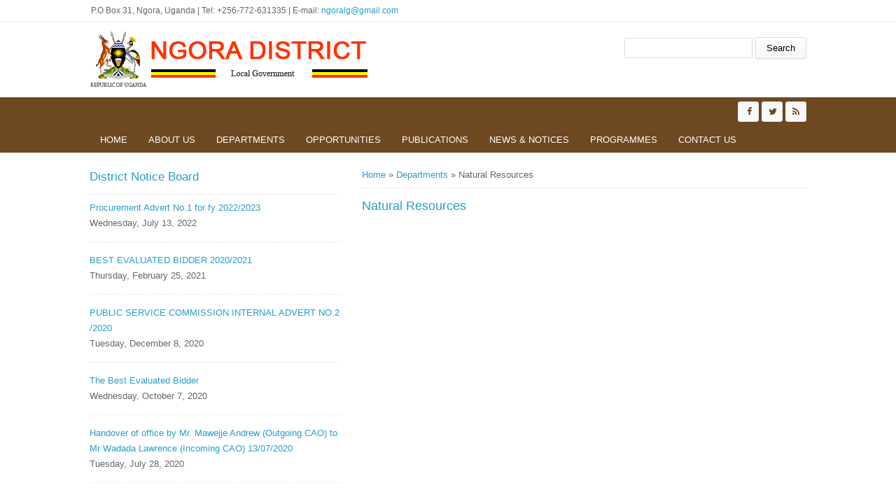

--- FILE ---
content_type: text/html; charset=utf-8
request_url: https://ngora.go.ug/dept/natural-resources
body_size: 5584
content:
<!DOCTYPE html>
<head>
<meta charset="utf-8" />
<meta name="Generator" content="Drupal 7 (http://drupal.org)" />
<link rel="canonical" href="/dept/natural-resources" />
<link rel="shortlink" href="/node/42" />
<meta name="viewport" content="width=device-width" />
<link rel="shortcut icon" href="https://ngora.go.ug/sites/all/themes/lgs/favicon.ico" type="image/vnd.microsoft.icon" />
<title>Natural Resources | Ngora District</title>
<style type="text/css" media="all">
@import url("https://ngora.go.ug/modules/system/system.base.css?s3hiet");
@import url("https://ngora.go.ug/modules/system/system.menus.css?s3hiet");
@import url("https://ngora.go.ug/modules/system/system.messages.css?s3hiet");
@import url("https://ngora.go.ug/modules/system/system.theme.css?s3hiet");
</style>
<style type="text/css" media="all">
@import url("https://ngora.go.ug/modules/comment/comment.css?s3hiet");
@import url("https://ngora.go.ug/modules/field/theme/field.css?s3hiet");
@import url("https://ngora.go.ug/modules/node/node.css?s3hiet");
@import url("https://ngora.go.ug/modules/search/search.css?s3hiet");
@import url("https://ngora.go.ug/modules/user/user.css?s3hiet");
@import url("https://ngora.go.ug/sites/all/modules/views/css/views.css?s3hiet");
</style>
<style type="text/css" media="all">
@import url("https://ngora.go.ug/sites/all/modules/ctools/css/ctools.css?s3hiet");
</style>
<style type="text/css" media="all">
@import url("https://ngora.go.ug/sites/all/themes/lgs/css/font-awesome.css?s3hiet");
@import url("https://ngora.go.ug/sites/all/themes/lgs/css/style.css?s3hiet");
@import url("https://ngora.go.ug/sites/all/themes/lgs/css/media.css?s3hiet");
</style>
<script type="text/javascript" src="https://ngora.go.ug/sites/all/modules/jquery_update/replace/jquery/1.12/jquery.min.js?v=1.12.4"></script>
<script type="text/javascript" src="https://ngora.go.ug/misc/jquery-extend-3.4.0.js?v=1.12.4"></script>
<script type="text/javascript" src="https://ngora.go.ug/misc/jquery-html-prefilter-3.5.0-backport.js?v=1.12.4"></script>
<script type="text/javascript" src="https://ngora.go.ug/misc/jquery.once.js?v=1.2"></script>
<script type="text/javascript" src="https://ngora.go.ug/misc/drupal.js?s3hiet"></script>
<script type="text/javascript" src="https://ngora.go.ug/sites/all/modules/jquery_update/js/jquery_browser.js?v=0.0.1"></script>
<script type="text/javascript" src="https://ngora.go.ug/misc/form-single-submit.js?v=7.98"></script>
<script type="text/javascript" src="https://ngora.go.ug/sites/all/modules/admin_menu/admin_devel/admin_devel.js?s3hiet"></script>
<script type="text/javascript" src="https://ngora.go.ug/sites/all/modules/google_analytics/googleanalytics.js?s3hiet"></script>
<script type="text/javascript" src="https://www.googletagmanager.com/gtag/js?id=UA-126578294-1"></script>
<script type="text/javascript">
<!--//--><![CDATA[//><!--
window.dataLayer = window.dataLayer || [];function gtag(){dataLayer.push(arguments)};gtag("js", new Date());gtag("set", "developer_id.dMDhkMT", true);gtag("config", "UA-126578294-1", {"groups":"default","anonymize_ip":true});
//--><!]]>
</script>
<script type="text/javascript" src="https://ngora.go.ug/sites/all/themes/lgs/js/custom.js?s3hiet"></script>
<script type="text/javascript">
<!--//--><![CDATA[//><!--
jQuery.extend(Drupal.settings, {"basePath":"\/","pathPrefix":"","setHasJsCookie":0,"ajaxPageState":{"theme":"medical_zymphonies_theme","theme_token":"QP7EuexK3gE9uU3uKOe2rCVoW1SqA0hXOULqE1gS55o","js":{"sites\/all\/modules\/jquery_update\/replace\/jquery\/1.12\/jquery.min.js":1,"misc\/jquery-extend-3.4.0.js":1,"misc\/jquery-html-prefilter-3.5.0-backport.js":1,"misc\/jquery.once.js":1,"misc\/drupal.js":1,"sites\/all\/modules\/jquery_update\/js\/jquery_browser.js":1,"misc\/form-single-submit.js":1,"sites\/all\/modules\/admin_menu\/admin_devel\/admin_devel.js":1,"sites\/all\/modules\/google_analytics\/googleanalytics.js":1,"https:\/\/www.googletagmanager.com\/gtag\/js?id=UA-126578294-1":1,"0":1,"sites\/all\/themes\/lgs\/js\/custom.js":1},"css":{"modules\/system\/system.base.css":1,"modules\/system\/system.menus.css":1,"modules\/system\/system.messages.css":1,"modules\/system\/system.theme.css":1,"modules\/comment\/comment.css":1,"modules\/field\/theme\/field.css":1,"modules\/node\/node.css":1,"modules\/search\/search.css":1,"modules\/user\/user.css":1,"sites\/all\/modules\/views\/css\/views.css":1,"sites\/all\/modules\/ctools\/css\/ctools.css":1,"sites\/all\/themes\/lgs\/css\/font-awesome.css":1,"sites\/all\/themes\/lgs\/css\/style.css":1,"sites\/all\/themes\/lgs\/css\/media.css":1}},"googleanalytics":{"account":["UA-126578294-1"],"trackOutbound":1,"trackMailto":1,"trackDownload":1,"trackDownloadExtensions":"7z|aac|arc|arj|asf|asx|avi|bin|csv|doc(x|m)?|dot(x|m)?|exe|flv|gif|gz|gzip|hqx|jar|jpe?g|js|mp(2|3|4|e?g)|mov(ie)?|msi|msp|pdf|phps|png|ppt(x|m)?|pot(x|m)?|pps(x|m)?|ppam|sld(x|m)?|thmx|qtm?|ra(m|r)?|sea|sit|tar|tgz|torrent|txt|wav|wma|wmv|wpd|xls(x|m|b)?|xlt(x|m)|xlam|xml|z|zip"},"urlIsAjaxTrusted":{"\/dept\/natural-resources":true}});
//--><!]]>
</script>
<!--[if lt IE 9]><script src="http://html5shiv.googlecode.com/svn/trunk/html5.js"></script><![endif]-->
</head>
<body class="html not-front not-logged-in one-sidebar sidebar-first page-node page-node- page-node-42 node-type-departments">
    
<div class="user-menu-wrapper clearfix">
  <div class="full-wrap">
    <div class="region region-contactno">
  <div id="block-block-1" class="block block-block">

      
  <div class="content">
     <div>P.O Box 31, Ngora, Uganda | Tel: +256-772-631335 | E-mail: <a href="/cdn-cgi/l/email-protection#90fef7ffe2f1fcf7d0f7fdf1f9fcbef3fffd"><span class="__cf_email__" data-cfemail="8ee0e9e1fcefe2e9cee9e3efe7e2a0ede1e3">[email&#160;protected]</span></a></div>
   </div>
  
</div> <!-- /.block -->
</div>
 <!-- /.region -->
      </div>
</div>

<!-- header -->

<div id="header_wrapper">

  <header id="header" class="clearfix">
    <div class="top_left">
              <div id="logo"><a href="/" title="Home"><img src="https://ngora.go.ug/sites/all/themes/lgs/logo.png"/></a></div>
      
      <h1 id="site-title">
        <a href="/" title="Home"></a>
        <div id="site-description"></div>
      </h1>
    </div>

    <div class="top_right"><div class="region region-search">
  <div id="block-search-form" class="block block-search">

      
  <div class="content">
    <form action="/dept/natural-resources" method="post" id="search-block-form" accept-charset="UTF-8"><div><div class="container-inline">
      <h2 class="element-invisible">Search form</h2>
    <div class="form-item form-type-textfield form-item-search-block-form">
  <label class="element-invisible" for="edit-search-block-form--2">Search </label>
 <input title="Enter the terms you wish to search for." type="text" id="edit-search-block-form--2" name="search_block_form" value="" size="15" maxlength="128" class="form-text" />
</div>
<div class="form-actions form-wrapper" id="edit-actions"><input type="submit" id="edit-submit" name="op" value="Search" class="form-submit" /></div><input type="hidden" name="form_build_id" value="form-DfNK6yfRsiecZIwaK-p4iVOl8_vuEoHDS2G_pe60h5U" />
<input type="hidden" name="form_id" value="search_block_form" />
</div>
</div></form>  </div>
  
</div> <!-- /.block -->
</div>
 <!-- /.region -->
</div>

  </header>

  <div class="menu-wrap">
    <div class="full-wrap clearfix">

      <!-- Social Links -->
              <span class="social-icons">
         <ul>
          <li><a class="fb" href="https://www.facebook.com" target="_blank" rel="me"><i class="fa fa-facebook"></i></a></li>
          <li><a class="twitter" href="#" target="_blank" rel="me"><i class="fa fa-twitter"></i></a></li>
          <li><a class="rss" href="/rss.xml"><i class="fa fa-rss"></i></a></li>
         </ul>
        </span>
            <!-- End Social Links -->

      <nav id="main-menu"  role="navigation">
        <a class="nav-toggle" href="#">Menu</a>
        <div class="menu-navigation-container">
          <ul class="menu"><li class="first leaf"><a href="/">Home</a></li>
<li class="expanded"><a href="/about-us" title="">About us</a><ul class="menu"><li class="first leaf"><a href="/lg/overview">District Overview</a></li>
<li class="leaf"><a href="/lg/political-and-administrative-structure" title="Administrative Structure">Administrative Structure</a></li>
<li class="leaf"><a href="/lg/location-size" title="Location &amp; Size">Location &amp; Size</a></li>
<li class="leaf"><a href="/lg/population-culture" title="Population &amp; Culture">Population &amp; Culture</a></li>
<li class="last leaf"><a href="/lg/vision-mission" title="Vision &amp; Mission">Vision &amp; Mission</a></li>
</ul></li>
<li class="expanded active-trail"><a href="/departments" title="" class="active-trail">Departments</a><ul class="menu"><li class="first leaf"><a href="/dept/administration" title="Team building session at Civil Service College">Administration</a></li>
<li class="leaf"><a href="/dept/community-based-services" title="Community Based Services">Community Based Services</a></li>
<li class="leaf"><a href="/dept/education" title="Commissioning of a 2 classroom block at Apama Primary school">Education</a></li>
<li class="leaf"><a href="/dept/health" title="Site meeting at Ngora HC IV for construction of maternity ward">Health</a></li>
<li class="leaf"><a href="/dept/human-resources">Human Resources</a></li>
<li class="leaf"><a href="/dept/internal-audit" title="Internal Audit">Internal Audit</a></li>
<li class="leaf active-trail"><a href="/dept/natural-resources" title="Natural Resources" class="active-trail active">Natural Resources</a></li>
<li class="leaf"><a href="/dept/planning-unit" title="Planning Unit">Planning Unit</a></li>
<li class="leaf"><a href="/dept/production-and-marketing">Production and Marketing</a></li>
<li class="leaf"><a href="/dept/roads-and-engineering" title="Roads and Engineering">Roads and Engineering</a></li>
<li class="leaf"><a href="/dept/statutory-bodies" title="Statutory Bodies">Statutory Bodies</a></li>
<li class="last leaf"><a href="/dept/water" title="Water">Water</a></li>
</ul></li>
<li class="expanded"><a href="/opportunities" title="">Opportunities</a><ul class="menu"><li class="first leaf"><a href="/jobs">Jobs</a></li>
<li class="collapsed"><a href="/Tenders">Tenders</a></li>
<li class="leaf"><a href="/Tourism">Tourism</a></li>
<li class="leaf"><a href="/business">Business &amp; Investment</a></li>
<li class="last leaf"><a href="/service">Service to People</a></li>
</ul></li>
<li class="expanded"><a href="/publications" title="">Publications</a><ul class="menu"><li class="first leaf"><a href="/Forms">Forms</a></li>
<li class="leaf"><a href="/Reports">Reports</a></li>
<li class="leaf"><a href="/Statistics">Statistics</a></li>
<li class="last leaf"><a href="/laws">Laws &amp; Regulations</a></li>
</ul></li>
<li class="expanded"><a href="/news-notices" title="">News &amp; Notices</a><ul class="menu"><li class="first leaf"><a href="/announcement">Announcements</a></li>
<li class="collapsed"><a href="/News">News</a></li>
<li class="last leaf"><a href="/events">Upcoming Events</a></li>
</ul></li>
<li class="expanded"><a href="/programmes" title="">Programmes</a><ul class="menu"><li class="first leaf"><a href="/programme/operation-wealth-creation">Operation Wealth Creation</a></li>
<li class="last leaf"><a href="/programme/youth-livelihood-program-ylp" title="Youth Livelihood Program (YLP)">Youth Livelihood Program (YLP)</a></li>
</ul></li>
<li class="last leaf"><a href="/contact" title="">Contact us</a></li>
</ul>        </div>
        <div class="clear"></div>
      </nav>
      
    </div>
  </div>

</div>

<!-- End Header -->


<div id="page-wrap">

  
  
  <div id="container">
    <div class="container-wrap">
      <div class="content-sidebar-wrap">
        <div id="content">

                      <div id="breadcrumbs">
              <h2 class="element-invisible">You are here</h2><nav class="breadcrumb"><a href="/">Home</a> » <a href="/departments" title="">Departments</a> » Natural Resources</nav>            </div>
          
          <section id="post-content" role="main">
                                                  <h1 class="page-title">Natural Resources</h1>
                                                                        <div class="region region-content">
  <div id="block-system-main" class="block block-system">

      
  <div class="content">
                          <span property="dc:title" content="Natural Resources" class="rdf-meta element-hidden"></span><span property="sioc:num_replies" content="0" datatype="xsd:integer" class="rdf-meta element-hidden"></span>  
      
    
  <div class="content node-departments">
      </div>

      <footer>
          </footer>
  
    </div>
  
</div> <!-- /.block -->
</div>
 <!-- /.region -->
          </section>
        </div>
      
                  <aside id="sidebar-first" role="complementary"><div class="region region-sidebar-first">
  <div id="block-views-district-notice-board-block" class="block block-views">

        <h2 >District Notice Board</h2>
    
  <div class="content">
    <div class="view view-district-notice-board view-id-district_notice_board view-display-id-block view-dom-id-904b615a89f29a3409ec49df588df271">
        
  
  
      <div class="view-content">
        <div class="views-row views-row-1">
      
  <div class="views-field views-field-title">        <span class="field-content"><a href="/news/procurement-advert-no-1-fy-20222023">Procurement Advert No 1 for fy 2022/2023</a></span>  </div>  
  <div class="views-field views-field-field-date">        <div class="field-content"><div id="d1"><span  property="dc:date" datatype="xsd:dateTime" content="2022-07-13T00:00:00+03:00" class="date-display-single">Wednesday, July 13, 2022</span></div></div>  </div>  </div>
  <div class="views-row views-row-2">
      
  <div class="views-field views-field-title">        <span class="field-content"><a href="/news/best-evaluated-bidder-20202021">BEST EVALUATED BIDDER 2020/2021</a></span>  </div>  
  <div class="views-field views-field-field-date">        <div class="field-content"><div id="d1"><span  property="dc:date" datatype="xsd:dateTime" content="2021-02-25T00:00:00+03:00" class="date-display-single">Thursday, February 25, 2021</span></div></div>  </div>  </div>
  <div class="views-row views-row-3">
      
  <div class="views-field views-field-title">        <span class="field-content"><a href="/opportunites/public-service-commission-internal-advert-no2-2020">PUBLIC SERVICE COMMISSION INTERNAL ADVERT NO.2 /2020</a></span>  </div>  
  <div class="views-field views-field-field-date">        <div class="field-content"><div id="d1"><span  property="dc:date" datatype="xsd:dateTime" content="2020-12-08T00:00:00+03:00" class="date-display-single">Tuesday, December 8, 2020</span></div></div>  </div>  </div>
  <div class="views-row views-row-4">
      
  <div class="views-field views-field-title">        <span class="field-content"><a href="/news/best-evaluated-bidder-0">The Best Evaluated Bidder</a></span>  </div>  
  <div class="views-field views-field-field-date">        <div class="field-content"><div id="d1"><span  property="dc:date" datatype="xsd:dateTime" content="2020-10-07T00:00:00+03:00" class="date-display-single">Wednesday, October 7, 2020</span></div></div>  </div>  </div>
  <div class="views-row views-row-5">
      
  <div class="views-field views-field-title">        <span class="field-content"><a href="/news/handover-office-mr-mawejje-andrew-outgoing-cao-mr-wadada-lawrence-incoming-cao-13072020">Handover of office by Mr. Mawejje Andrew (Outgoing CAO) to Mr Wadada Lawrence (Incoming CAO) 13/07/2020</a></span>  </div>  
  <div class="views-field views-field-field-date">        <div class="field-content"><div id="d1"><span  property="dc:date" datatype="xsd:dateTime" content="2020-07-28T00:00:00+03:00" class="date-display-single">Tuesday, July 28, 2020</span></div></div>  </div>  </div>
    </div>
  
  
  
  
  
  
</div>  </div>
  
</div> <!-- /.block -->
</div>
 <!-- /.region -->
</aside>
              
        </div>

        
    </div>
  </div>
</div>



<!-- Footer -->

<div id="footer">

   
    <div id="footer-area" class="full-wrap clearfix">
            <div class="column"><div class="region region-footer-first">
  <div id="block-views-about-us-block" class="block block-views">

        <h2 >District at Glance</h2>
    
  <div class="content">
    <div class="view view-about-us view-id-about_us view-display-id-block view-dom-id-4a3539189c1430a696cd6f4d0023aace">
        
  
  
      <div class="view-content">
        <div class="views-row views-row-1 views-row-odd views-row-first">
      
  <div class="views-field views-field-title">        <span class="field-content"><a href="/lg/vision-mission">Vision &amp; Mission</a></span>  </div>  </div>
  <div class="views-row views-row-2 views-row-even">
      
  <div class="views-field views-field-title">        <span class="field-content"><a href="/lg/overview">Overview</a></span>  </div>  </div>
  <div class="views-row views-row-3 views-row-odd">
      
  <div class="views-field views-field-title">        <span class="field-content"><a href="/lg/political-and-administrative-structure">Political and Administrative Structure</a></span>  </div>  </div>
  <div class="views-row views-row-4 views-row-even">
      
  <div class="views-field views-field-title">        <span class="field-content"><a href="/lg/population-culture"> Population &amp; Culture</a></span>  </div>  </div>
  <div class="views-row views-row-5 views-row-odd views-row-last">
      
  <div class="views-field views-field-title">        <span class="field-content"><a href="/lg/location-size"> Location &amp; Size</a></span>  </div>  </div>
    </div>
  
  
  
  
  
  
</div>  </div>
  
</div> <!-- /.block -->
</div>
 <!-- /.region -->
</div>
                  <div class="column two"><div class="region region-footer-second">
  <div id="block-views-departments-block" class="block block-views">

        <h2 >Departments</h2>
    
  <div class="content">
    <div class="view view-departments view-id-departments view-display-id-block view-dom-id-8dcbe969355e901cb5a10f8a4e0fef8f">
        
  
  
      <div class="view-content">
      <div class="item-list">    <ul>          <li class="views-row views-row-1 views-row-odd views-row-first">  
  <div class="views-field views-field-title">        <span class="field-content"><a href="/dept/administration">Administration</a></span>  </div></li>
          <li class="views-row views-row-2 views-row-even">  
  <div class="views-field views-field-title">        <span class="field-content"><a href="/dept/human-resources">Human Resources</a></span>  </div></li>
          <li class="views-row views-row-3 views-row-odd">  
  <div class="views-field views-field-title">        <span class="field-content"><a href="/dept/planning-unit">Planning Unit</a></span>  </div></li>
          <li class="views-row views-row-4 views-row-even">  
  <div class="views-field views-field-title">        <span class="field-content"><a href="/dept/health">Health</a></span>  </div></li>
          <li class="views-row views-row-5 views-row-odd">  
  <div class="views-field views-field-title">        <span class="field-content"><a href="/dept/education">Education</a></span>  </div></li>
          <li class="views-row views-row-6 views-row-even">  
  <div class="views-field views-field-title">        <span class="field-content"><a href="/dept/production-and-marketing">Production and Marketing</a></span>  </div></li>
          <li class="views-row views-row-7 views-row-odd">  
  <div class="views-field views-field-title">        <span class="field-content"><a href="/dept/roads-and-engineering">Roads and Engineering</a></span>  </div></li>
          <li class="views-row views-row-8 views-row-even">  
  <div class="views-field views-field-title">        <span class="field-content"><a href="/dept/water">Water</a></span>  </div></li>
          <li class="views-row views-row-9 views-row-odd">  
  <div class="views-field views-field-title">        <span class="field-content"><a href="/dept/finance">Finance</a></span>  </div></li>
          <li class="views-row views-row-10 views-row-even">  
  <div class="views-field views-field-title">        <span class="field-content"><a href="/dept/statutory-bodies">Statutory Bodies</a></span>  </div></li>
          <li class="views-row views-row-11 views-row-odd">  
  <div class="views-field views-field-title">        <span class="field-content"><a href="/dept/natural-resources" class="active">Natural Resources</a></span>  </div></li>
          <li class="views-row views-row-12 views-row-even">  
  <div class="views-field views-field-title">        <span class="field-content"><a href="/dept/community-based-services">Community Based Services</a></span>  </div></li>
          <li class="views-row views-row-13 views-row-odd views-row-last">  
  <div class="views-field views-field-title">        <span class="field-content"><a href="/dept/internal-audit">Internal Audit</a></span>  </div></li>
      </ul></div>    </div>
  
  
  
  
  
  
</div>  </div>
  
</div> <!-- /.block -->
</div>
 <!-- /.region -->
</div>
                  <div class="column"><div class="region region-footer-third">
  <div id="block-views-projects-block" class="block block-views">

        <h2 >Programmes</h2>
    
  <div class="content">
    <div class="view view-projects view-id-projects view-display-id-block view-dom-id-f51a0afe88cc2ee7b8690ad8d9e68abd">
        
  
  
      <div class="view-content">
        <div class="views-row views-row-1 views-row-odd views-row-first">
      
  <div class="views-field views-field-title">        <span class="field-content"><a href="/programme/uganda-women-entrepreneurship-programme-uwep">Uganda Women Entrepreneurship Programme (UWEP)</a></span>  </div>  </div>
  <div class="views-row views-row-2 views-row-even">
      
  <div class="views-field views-field-title">        <span class="field-content"><a href="/programme/youth-livelihood-program-ylp">Youth Livelihood Program (YLP)</a></span>  </div>  </div>
  <div class="views-row views-row-3 views-row-odd views-row-last">
      
  <div class="views-field views-field-title">        <span class="field-content"><a href="/programme/operation-wealth-creation">Operation Wealth Creation</a></span>  </div>  </div>
    </div>
  
  
  
  
  
  
</div>  </div>
  
</div> <!-- /.block -->
</div>
 <!-- /.region -->
</div>
                  <div class="column"><div class="region region-footer-forth">
  <div id="block-views-publications-block" class="block block-views">

        <h2 >Forms &amp; Downloads</h2>
    
  <div class="content">
    <div class="view view-publications view-id-publications view-display-id-block view-dom-id-322f135db459014e85d3a082e5f9a52b">
        
  
  
      <div class="view-content">
        <div class="views-row views-row-1 views-row-odd views-row-first">
      
  <div class="views-field views-field-title">        <span class="field-content"><a href="/publications/ngora-district-documents">Ngora District Documents</a></span>  </div>  </div>
  <div class="views-row views-row-2 views-row-even">
      
  <div class="views-field views-field-title">        <span class="field-content"><a href="/publications/policy-highlights-preparation-budget-framework-papers-fy-20202021-and-3rd-five-year-dpp">Policy Highlights for the Preparation of the Budget Framework Papers for f/y 2020/2021 and the 3rd five year DPP 2020/2021-2024/2025</a></span>  </div>  </div>
  <div class="views-row views-row-3 views-row-odd">
      
  <div class="views-field views-field-title">        <span class="field-content"><a href="/publications/ngora-district-local-government-performance-assessment-report-fy-20172018">Ngora District Local Government Performance Assessment report for f/y 2017/2018</a></span>  </div>  </div>
  <div class="views-row views-row-4 views-row-even">
      
  <div class="views-field views-field-title">        <span class="field-content"><a href="/publications/local-government-performance-assessment-0">Local Government Performance Assessment</a></span>  </div>  </div>
  <div class="views-row views-row-5 views-row-odd views-row-last">
      
  <div class="views-field views-field-title">        <span class="field-content"><a href="/publications/public-service-forms">Public Service Forms</a></span>  </div>  </div>
    </div>
  
  
  
  
  
  
</div>  </div>
  
</div> <!-- /.block -->
</div>
 <!-- /.region -->
</div>
          </div>
  
  <div class="footer_credit">
      
    <div id="copyright" class="full-wrap clearfix">
      <p class="copyright">Copyright &copy; 2026, Ngora District LG</p> 
      <p class="credits"> With Support from <a href="http://www.nita.go.ug">NITA-U</a></p>
    </div>
  </div>

</div>

<!-- End Footer -->  <script data-cfasync="false" src="/cdn-cgi/scripts/5c5dd728/cloudflare-static/email-decode.min.js"></script><script defer src="https://static.cloudflareinsights.com/beacon.min.js/vcd15cbe7772f49c399c6a5babf22c1241717689176015" integrity="sha512-ZpsOmlRQV6y907TI0dKBHq9Md29nnaEIPlkf84rnaERnq6zvWvPUqr2ft8M1aS28oN72PdrCzSjY4U6VaAw1EQ==" data-cf-beacon='{"version":"2024.11.0","token":"6a9f8028bb784bf082aeea2535095c19","r":1,"server_timing":{"name":{"cfCacheStatus":true,"cfEdge":true,"cfExtPri":true,"cfL4":true,"cfOrigin":true,"cfSpeedBrain":true},"location_startswith":null}}' crossorigin="anonymous"></script>
</body>
</html>